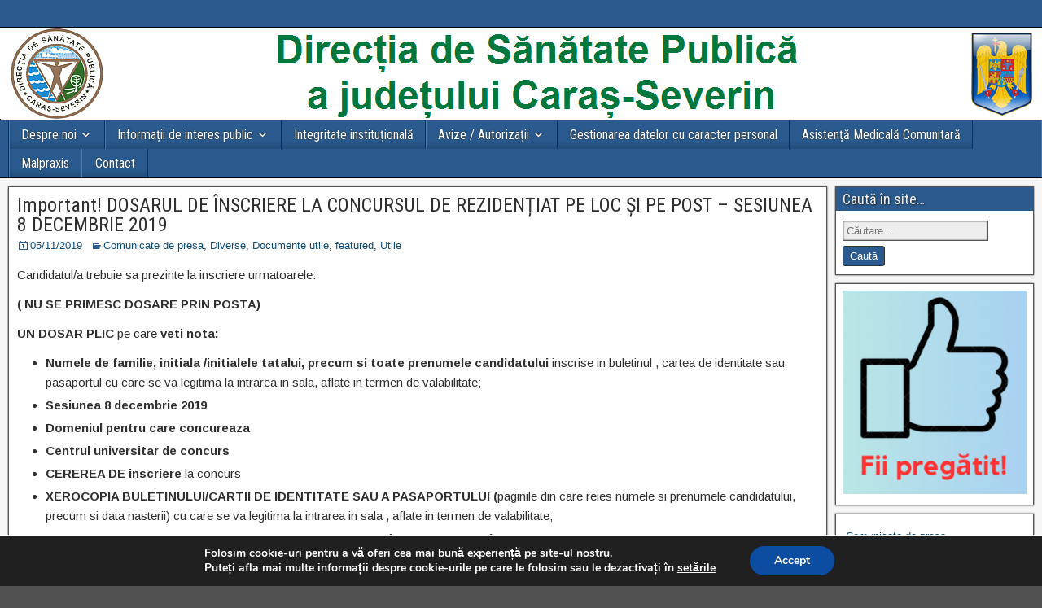

--- FILE ---
content_type: text/html; charset=UTF-8
request_url: https://asp-caras.ro/important-dosarul-de-inscriere-laconcursul-de-rezidentiat-pe-loc-si-pe-post-sesiunea-8-decembrie-2019/
body_size: 16561
content:
<!DOCTYPE html>
<html lang="ro-RO">
<head>
<meta charset="UTF-8" />
<meta name="viewport" content="initial-scale=1.0" />
<title>Important! DOSARUL DE ÎNSCRIERE LA CONCURSUL DE REZIDENȚIAT PE LOC ȘI PE POST &#8211;	                         SESIUNEA 8 DECEMBRIE 2019 &#8211; Direcția de Sănătate Publică a județului Caraș-Severin</title>
<meta name='robots' content='max-image-preview:large' />
	<style>img:is([sizes="auto" i], [sizes^="auto," i]) { contain-intrinsic-size: 3000px 1500px }</style>
	<link rel="profile" href="https://gmpg.org/xfn/11" />
<link rel="pingback" href="https://asp-caras.ro/xmlrpc.php" />
<link rel='dns-prefetch' href='//fonts.googleapis.com' />
<link rel="alternate" type="application/rss+xml" title="Direcția de Sănătate Publică a județului Caraș-Severin &raquo; Flux" href="https://asp-caras.ro/feed/" />
<script type="text/javascript">
/* <![CDATA[ */
window._wpemojiSettings = {"baseUrl":"https:\/\/s.w.org\/images\/core\/emoji\/16.0.1\/72x72\/","ext":".png","svgUrl":"https:\/\/s.w.org\/images\/core\/emoji\/16.0.1\/svg\/","svgExt":".svg","source":{"concatemoji":"https:\/\/asp-caras.ro\/wp-includes\/js\/wp-emoji-release.min.js?ver=d3b1468659a1f579809b662de95496b0"}};
/*! This file is auto-generated */
!function(s,n){var o,i,e;function c(e){try{var t={supportTests:e,timestamp:(new Date).valueOf()};sessionStorage.setItem(o,JSON.stringify(t))}catch(e){}}function p(e,t,n){e.clearRect(0,0,e.canvas.width,e.canvas.height),e.fillText(t,0,0);var t=new Uint32Array(e.getImageData(0,0,e.canvas.width,e.canvas.height).data),a=(e.clearRect(0,0,e.canvas.width,e.canvas.height),e.fillText(n,0,0),new Uint32Array(e.getImageData(0,0,e.canvas.width,e.canvas.height).data));return t.every(function(e,t){return e===a[t]})}function u(e,t){e.clearRect(0,0,e.canvas.width,e.canvas.height),e.fillText(t,0,0);for(var n=e.getImageData(16,16,1,1),a=0;a<n.data.length;a++)if(0!==n.data[a])return!1;return!0}function f(e,t,n,a){switch(t){case"flag":return n(e,"\ud83c\udff3\ufe0f\u200d\u26a7\ufe0f","\ud83c\udff3\ufe0f\u200b\u26a7\ufe0f")?!1:!n(e,"\ud83c\udde8\ud83c\uddf6","\ud83c\udde8\u200b\ud83c\uddf6")&&!n(e,"\ud83c\udff4\udb40\udc67\udb40\udc62\udb40\udc65\udb40\udc6e\udb40\udc67\udb40\udc7f","\ud83c\udff4\u200b\udb40\udc67\u200b\udb40\udc62\u200b\udb40\udc65\u200b\udb40\udc6e\u200b\udb40\udc67\u200b\udb40\udc7f");case"emoji":return!a(e,"\ud83e\udedf")}return!1}function g(e,t,n,a){var r="undefined"!=typeof WorkerGlobalScope&&self instanceof WorkerGlobalScope?new OffscreenCanvas(300,150):s.createElement("canvas"),o=r.getContext("2d",{willReadFrequently:!0}),i=(o.textBaseline="top",o.font="600 32px Arial",{});return e.forEach(function(e){i[e]=t(o,e,n,a)}),i}function t(e){var t=s.createElement("script");t.src=e,t.defer=!0,s.head.appendChild(t)}"undefined"!=typeof Promise&&(o="wpEmojiSettingsSupports",i=["flag","emoji"],n.supports={everything:!0,everythingExceptFlag:!0},e=new Promise(function(e){s.addEventListener("DOMContentLoaded",e,{once:!0})}),new Promise(function(t){var n=function(){try{var e=JSON.parse(sessionStorage.getItem(o));if("object"==typeof e&&"number"==typeof e.timestamp&&(new Date).valueOf()<e.timestamp+604800&&"object"==typeof e.supportTests)return e.supportTests}catch(e){}return null}();if(!n){if("undefined"!=typeof Worker&&"undefined"!=typeof OffscreenCanvas&&"undefined"!=typeof URL&&URL.createObjectURL&&"undefined"!=typeof Blob)try{var e="postMessage("+g.toString()+"("+[JSON.stringify(i),f.toString(),p.toString(),u.toString()].join(",")+"));",a=new Blob([e],{type:"text/javascript"}),r=new Worker(URL.createObjectURL(a),{name:"wpTestEmojiSupports"});return void(r.onmessage=function(e){c(n=e.data),r.terminate(),t(n)})}catch(e){}c(n=g(i,f,p,u))}t(n)}).then(function(e){for(var t in e)n.supports[t]=e[t],n.supports.everything=n.supports.everything&&n.supports[t],"flag"!==t&&(n.supports.everythingExceptFlag=n.supports.everythingExceptFlag&&n.supports[t]);n.supports.everythingExceptFlag=n.supports.everythingExceptFlag&&!n.supports.flag,n.DOMReady=!1,n.readyCallback=function(){n.DOMReady=!0}}).then(function(){return e}).then(function(){var e;n.supports.everything||(n.readyCallback(),(e=n.source||{}).concatemoji?t(e.concatemoji):e.wpemoji&&e.twemoji&&(t(e.twemoji),t(e.wpemoji)))}))}((window,document),window._wpemojiSettings);
/* ]]> */
</script>
<link rel='stylesheet' id='embed-pdf-viewer-css' href='https://asp-caras.ro/wp-content/plugins/embed-pdf-viewer/css/embed-pdf-viewer.css?ver=2.4.6' type='text/css' media='screen' />
<style id='wp-emoji-styles-inline-css' type='text/css'>

	img.wp-smiley, img.emoji {
		display: inline !important;
		border: none !important;
		box-shadow: none !important;
		height: 1em !important;
		width: 1em !important;
		margin: 0 0.07em !important;
		vertical-align: -0.1em !important;
		background: none !important;
		padding: 0 !important;
	}
</style>
<link rel='stylesheet' id='wp-block-library-css' href='https://asp-caras.ro/wp-includes/css/dist/block-library/style.min.css?ver=d3b1468659a1f579809b662de95496b0' type='text/css' media='all' />
<style id='classic-theme-styles-inline-css' type='text/css'>
/*! This file is auto-generated */
.wp-block-button__link{color:#fff;background-color:#32373c;border-radius:9999px;box-shadow:none;text-decoration:none;padding:calc(.667em + 2px) calc(1.333em + 2px);font-size:1.125em}.wp-block-file__button{background:#32373c;color:#fff;text-decoration:none}
</style>
<style id='pdfemb-pdf-embedder-viewer-style-inline-css' type='text/css'>
.wp-block-pdfemb-pdf-embedder-viewer{max-width:none}

</style>
<link rel='stylesheet' id='awsm-ead-public-css' href='https://asp-caras.ro/wp-content/plugins/embed-any-document/css/embed-public.min.css?ver=2.7.7' type='text/css' media='all' />
<style id='global-styles-inline-css' type='text/css'>
:root{--wp--preset--aspect-ratio--square: 1;--wp--preset--aspect-ratio--4-3: 4/3;--wp--preset--aspect-ratio--3-4: 3/4;--wp--preset--aspect-ratio--3-2: 3/2;--wp--preset--aspect-ratio--2-3: 2/3;--wp--preset--aspect-ratio--16-9: 16/9;--wp--preset--aspect-ratio--9-16: 9/16;--wp--preset--color--black: #000000;--wp--preset--color--cyan-bluish-gray: #abb8c3;--wp--preset--color--white: #ffffff;--wp--preset--color--pale-pink: #f78da7;--wp--preset--color--vivid-red: #cf2e2e;--wp--preset--color--luminous-vivid-orange: #ff6900;--wp--preset--color--luminous-vivid-amber: #fcb900;--wp--preset--color--light-green-cyan: #7bdcb5;--wp--preset--color--vivid-green-cyan: #00d084;--wp--preset--color--pale-cyan-blue: #8ed1fc;--wp--preset--color--vivid-cyan-blue: #0693e3;--wp--preset--color--vivid-purple: #9b51e0;--wp--preset--gradient--vivid-cyan-blue-to-vivid-purple: linear-gradient(135deg,rgba(6,147,227,1) 0%,rgb(155,81,224) 100%);--wp--preset--gradient--light-green-cyan-to-vivid-green-cyan: linear-gradient(135deg,rgb(122,220,180) 0%,rgb(0,208,130) 100%);--wp--preset--gradient--luminous-vivid-amber-to-luminous-vivid-orange: linear-gradient(135deg,rgba(252,185,0,1) 0%,rgba(255,105,0,1) 100%);--wp--preset--gradient--luminous-vivid-orange-to-vivid-red: linear-gradient(135deg,rgba(255,105,0,1) 0%,rgb(207,46,46) 100%);--wp--preset--gradient--very-light-gray-to-cyan-bluish-gray: linear-gradient(135deg,rgb(238,238,238) 0%,rgb(169,184,195) 100%);--wp--preset--gradient--cool-to-warm-spectrum: linear-gradient(135deg,rgb(74,234,220) 0%,rgb(151,120,209) 20%,rgb(207,42,186) 40%,rgb(238,44,130) 60%,rgb(251,105,98) 80%,rgb(254,248,76) 100%);--wp--preset--gradient--blush-light-purple: linear-gradient(135deg,rgb(255,206,236) 0%,rgb(152,150,240) 100%);--wp--preset--gradient--blush-bordeaux: linear-gradient(135deg,rgb(254,205,165) 0%,rgb(254,45,45) 50%,rgb(107,0,62) 100%);--wp--preset--gradient--luminous-dusk: linear-gradient(135deg,rgb(255,203,112) 0%,rgb(199,81,192) 50%,rgb(65,88,208) 100%);--wp--preset--gradient--pale-ocean: linear-gradient(135deg,rgb(255,245,203) 0%,rgb(182,227,212) 50%,rgb(51,167,181) 100%);--wp--preset--gradient--electric-grass: linear-gradient(135deg,rgb(202,248,128) 0%,rgb(113,206,126) 100%);--wp--preset--gradient--midnight: linear-gradient(135deg,rgb(2,3,129) 0%,rgb(40,116,252) 100%);--wp--preset--font-size--small: 13px;--wp--preset--font-size--medium: 20px;--wp--preset--font-size--large: 36px;--wp--preset--font-size--x-large: 42px;--wp--preset--spacing--20: 0.44rem;--wp--preset--spacing--30: 0.67rem;--wp--preset--spacing--40: 1rem;--wp--preset--spacing--50: 1.5rem;--wp--preset--spacing--60: 2.25rem;--wp--preset--spacing--70: 3.38rem;--wp--preset--spacing--80: 5.06rem;--wp--preset--shadow--natural: 6px 6px 9px rgba(0, 0, 0, 0.2);--wp--preset--shadow--deep: 12px 12px 50px rgba(0, 0, 0, 0.4);--wp--preset--shadow--sharp: 6px 6px 0px rgba(0, 0, 0, 0.2);--wp--preset--shadow--outlined: 6px 6px 0px -3px rgba(255, 255, 255, 1), 6px 6px rgba(0, 0, 0, 1);--wp--preset--shadow--crisp: 6px 6px 0px rgba(0, 0, 0, 1);}:where(.is-layout-flex){gap: 0.5em;}:where(.is-layout-grid){gap: 0.5em;}body .is-layout-flex{display: flex;}.is-layout-flex{flex-wrap: wrap;align-items: center;}.is-layout-flex > :is(*, div){margin: 0;}body .is-layout-grid{display: grid;}.is-layout-grid > :is(*, div){margin: 0;}:where(.wp-block-columns.is-layout-flex){gap: 2em;}:where(.wp-block-columns.is-layout-grid){gap: 2em;}:where(.wp-block-post-template.is-layout-flex){gap: 1.25em;}:where(.wp-block-post-template.is-layout-grid){gap: 1.25em;}.has-black-color{color: var(--wp--preset--color--black) !important;}.has-cyan-bluish-gray-color{color: var(--wp--preset--color--cyan-bluish-gray) !important;}.has-white-color{color: var(--wp--preset--color--white) !important;}.has-pale-pink-color{color: var(--wp--preset--color--pale-pink) !important;}.has-vivid-red-color{color: var(--wp--preset--color--vivid-red) !important;}.has-luminous-vivid-orange-color{color: var(--wp--preset--color--luminous-vivid-orange) !important;}.has-luminous-vivid-amber-color{color: var(--wp--preset--color--luminous-vivid-amber) !important;}.has-light-green-cyan-color{color: var(--wp--preset--color--light-green-cyan) !important;}.has-vivid-green-cyan-color{color: var(--wp--preset--color--vivid-green-cyan) !important;}.has-pale-cyan-blue-color{color: var(--wp--preset--color--pale-cyan-blue) !important;}.has-vivid-cyan-blue-color{color: var(--wp--preset--color--vivid-cyan-blue) !important;}.has-vivid-purple-color{color: var(--wp--preset--color--vivid-purple) !important;}.has-black-background-color{background-color: var(--wp--preset--color--black) !important;}.has-cyan-bluish-gray-background-color{background-color: var(--wp--preset--color--cyan-bluish-gray) !important;}.has-white-background-color{background-color: var(--wp--preset--color--white) !important;}.has-pale-pink-background-color{background-color: var(--wp--preset--color--pale-pink) !important;}.has-vivid-red-background-color{background-color: var(--wp--preset--color--vivid-red) !important;}.has-luminous-vivid-orange-background-color{background-color: var(--wp--preset--color--luminous-vivid-orange) !important;}.has-luminous-vivid-amber-background-color{background-color: var(--wp--preset--color--luminous-vivid-amber) !important;}.has-light-green-cyan-background-color{background-color: var(--wp--preset--color--light-green-cyan) !important;}.has-vivid-green-cyan-background-color{background-color: var(--wp--preset--color--vivid-green-cyan) !important;}.has-pale-cyan-blue-background-color{background-color: var(--wp--preset--color--pale-cyan-blue) !important;}.has-vivid-cyan-blue-background-color{background-color: var(--wp--preset--color--vivid-cyan-blue) !important;}.has-vivid-purple-background-color{background-color: var(--wp--preset--color--vivid-purple) !important;}.has-black-border-color{border-color: var(--wp--preset--color--black) !important;}.has-cyan-bluish-gray-border-color{border-color: var(--wp--preset--color--cyan-bluish-gray) !important;}.has-white-border-color{border-color: var(--wp--preset--color--white) !important;}.has-pale-pink-border-color{border-color: var(--wp--preset--color--pale-pink) !important;}.has-vivid-red-border-color{border-color: var(--wp--preset--color--vivid-red) !important;}.has-luminous-vivid-orange-border-color{border-color: var(--wp--preset--color--luminous-vivid-orange) !important;}.has-luminous-vivid-amber-border-color{border-color: var(--wp--preset--color--luminous-vivid-amber) !important;}.has-light-green-cyan-border-color{border-color: var(--wp--preset--color--light-green-cyan) !important;}.has-vivid-green-cyan-border-color{border-color: var(--wp--preset--color--vivid-green-cyan) !important;}.has-pale-cyan-blue-border-color{border-color: var(--wp--preset--color--pale-cyan-blue) !important;}.has-vivid-cyan-blue-border-color{border-color: var(--wp--preset--color--vivid-cyan-blue) !important;}.has-vivid-purple-border-color{border-color: var(--wp--preset--color--vivid-purple) !important;}.has-vivid-cyan-blue-to-vivid-purple-gradient-background{background: var(--wp--preset--gradient--vivid-cyan-blue-to-vivid-purple) !important;}.has-light-green-cyan-to-vivid-green-cyan-gradient-background{background: var(--wp--preset--gradient--light-green-cyan-to-vivid-green-cyan) !important;}.has-luminous-vivid-amber-to-luminous-vivid-orange-gradient-background{background: var(--wp--preset--gradient--luminous-vivid-amber-to-luminous-vivid-orange) !important;}.has-luminous-vivid-orange-to-vivid-red-gradient-background{background: var(--wp--preset--gradient--luminous-vivid-orange-to-vivid-red) !important;}.has-very-light-gray-to-cyan-bluish-gray-gradient-background{background: var(--wp--preset--gradient--very-light-gray-to-cyan-bluish-gray) !important;}.has-cool-to-warm-spectrum-gradient-background{background: var(--wp--preset--gradient--cool-to-warm-spectrum) !important;}.has-blush-light-purple-gradient-background{background: var(--wp--preset--gradient--blush-light-purple) !important;}.has-blush-bordeaux-gradient-background{background: var(--wp--preset--gradient--blush-bordeaux) !important;}.has-luminous-dusk-gradient-background{background: var(--wp--preset--gradient--luminous-dusk) !important;}.has-pale-ocean-gradient-background{background: var(--wp--preset--gradient--pale-ocean) !important;}.has-electric-grass-gradient-background{background: var(--wp--preset--gradient--electric-grass) !important;}.has-midnight-gradient-background{background: var(--wp--preset--gradient--midnight) !important;}.has-small-font-size{font-size: var(--wp--preset--font-size--small) !important;}.has-medium-font-size{font-size: var(--wp--preset--font-size--medium) !important;}.has-large-font-size{font-size: var(--wp--preset--font-size--large) !important;}.has-x-large-font-size{font-size: var(--wp--preset--font-size--x-large) !important;}
:where(.wp-block-post-template.is-layout-flex){gap: 1.25em;}:where(.wp-block-post-template.is-layout-grid){gap: 1.25em;}
:where(.wp-block-columns.is-layout-flex){gap: 2em;}:where(.wp-block-columns.is-layout-grid){gap: 2em;}
:root :where(.wp-block-pullquote){font-size: 1.5em;line-height: 1.6;}
</style>
<link rel='stylesheet' id='frontier-font-css' href='//fonts.googleapis.com/css?family=Roboto+Condensed%3A400%2C700%7CArimo%3A400%2C700&#038;ver=6.8.3' type='text/css' media='all' />
<link rel='stylesheet' id='genericons-css' href='https://asp-caras.ro/wp-content/themes/frontier/includes/genericons/genericons.css?ver=1.3.3' type='text/css' media='all' />
<link rel='stylesheet' id='frontier-main-css' href='https://asp-caras.ro/wp-content/themes/frontier/style.css?ver=1.3.3' type='text/css' media='all' />
<link rel='stylesheet' id='frontier-responsive-css' href='https://asp-caras.ro/wp-content/themes/frontier/responsive.css?ver=1.3.3' type='text/css' media='all' />
<link rel='stylesheet' id='fancybox-css' href='https://asp-caras.ro/wp-content/plugins/easy-fancybox/fancybox/1.5.4/jquery.fancybox.min.css?ver=d3b1468659a1f579809b662de95496b0' type='text/css' media='screen' />
<link rel='stylesheet' id='tablepress-default-css' href='https://asp-caras.ro/wp-content/plugins/tablepress/css/build/default.css?ver=3.2.3' type='text/css' media='all' />
<link rel='stylesheet' id='moove_gdpr_frontend-css' href='https://asp-caras.ro/wp-content/plugins/gdpr-cookie-compliance/dist/styles/gdpr-main.css?ver=5.0.8' type='text/css' media='all' />
<style id='moove_gdpr_frontend-inline-css' type='text/css'>
#moove_gdpr_cookie_modal,#moove_gdpr_cookie_info_bar,.gdpr_cookie_settings_shortcode_content{font-family:&#039;Nunito&#039;,sans-serif}#moove_gdpr_save_popup_settings_button{background-color:#373737;color:#fff}#moove_gdpr_save_popup_settings_button:hover{background-color:#000}#moove_gdpr_cookie_info_bar .moove-gdpr-info-bar-container .moove-gdpr-info-bar-content a.mgbutton,#moove_gdpr_cookie_info_bar .moove-gdpr-info-bar-container .moove-gdpr-info-bar-content button.mgbutton{background-color:#0C4DA2}#moove_gdpr_cookie_modal .moove-gdpr-modal-content .moove-gdpr-modal-footer-content .moove-gdpr-button-holder a.mgbutton,#moove_gdpr_cookie_modal .moove-gdpr-modal-content .moove-gdpr-modal-footer-content .moove-gdpr-button-holder button.mgbutton,.gdpr_cookie_settings_shortcode_content .gdpr-shr-button.button-green{background-color:#0C4DA2;border-color:#0C4DA2}#moove_gdpr_cookie_modal .moove-gdpr-modal-content .moove-gdpr-modal-footer-content .moove-gdpr-button-holder a.mgbutton:hover,#moove_gdpr_cookie_modal .moove-gdpr-modal-content .moove-gdpr-modal-footer-content .moove-gdpr-button-holder button.mgbutton:hover,.gdpr_cookie_settings_shortcode_content .gdpr-shr-button.button-green:hover{background-color:#fff;color:#0C4DA2}#moove_gdpr_cookie_modal .moove-gdpr-modal-content .moove-gdpr-modal-close i,#moove_gdpr_cookie_modal .moove-gdpr-modal-content .moove-gdpr-modal-close span.gdpr-icon{background-color:#0C4DA2;border:1px solid #0C4DA2}#moove_gdpr_cookie_info_bar span.change-settings-button.focus-g,#moove_gdpr_cookie_info_bar span.change-settings-button:focus,#moove_gdpr_cookie_info_bar button.change-settings-button.focus-g,#moove_gdpr_cookie_info_bar button.change-settings-button:focus{-webkit-box-shadow:0 0 1px 3px #0C4DA2;-moz-box-shadow:0 0 1px 3px #0C4DA2;box-shadow:0 0 1px 3px #0C4DA2}#moove_gdpr_cookie_modal .moove-gdpr-modal-content .moove-gdpr-modal-close i:hover,#moove_gdpr_cookie_modal .moove-gdpr-modal-content .moove-gdpr-modal-close span.gdpr-icon:hover,#moove_gdpr_cookie_info_bar span[data-href]>u.change-settings-button{color:#0C4DA2}#moove_gdpr_cookie_modal .moove-gdpr-modal-content .moove-gdpr-modal-left-content #moove-gdpr-menu li.menu-item-selected a span.gdpr-icon,#moove_gdpr_cookie_modal .moove-gdpr-modal-content .moove-gdpr-modal-left-content #moove-gdpr-menu li.menu-item-selected button span.gdpr-icon{color:inherit}#moove_gdpr_cookie_modal .moove-gdpr-modal-content .moove-gdpr-modal-left-content #moove-gdpr-menu li a span.gdpr-icon,#moove_gdpr_cookie_modal .moove-gdpr-modal-content .moove-gdpr-modal-left-content #moove-gdpr-menu li button span.gdpr-icon{color:inherit}#moove_gdpr_cookie_modal .gdpr-acc-link{line-height:0;font-size:0;color:transparent;position:absolute}#moove_gdpr_cookie_modal .moove-gdpr-modal-content .moove-gdpr-modal-close:hover i,#moove_gdpr_cookie_modal .moove-gdpr-modal-content .moove-gdpr-modal-left-content #moove-gdpr-menu li a,#moove_gdpr_cookie_modal .moove-gdpr-modal-content .moove-gdpr-modal-left-content #moove-gdpr-menu li button,#moove_gdpr_cookie_modal .moove-gdpr-modal-content .moove-gdpr-modal-left-content #moove-gdpr-menu li button i,#moove_gdpr_cookie_modal .moove-gdpr-modal-content .moove-gdpr-modal-left-content #moove-gdpr-menu li a i,#moove_gdpr_cookie_modal .moove-gdpr-modal-content .moove-gdpr-tab-main .moove-gdpr-tab-main-content a:hover,#moove_gdpr_cookie_info_bar.moove-gdpr-dark-scheme .moove-gdpr-info-bar-container .moove-gdpr-info-bar-content a.mgbutton:hover,#moove_gdpr_cookie_info_bar.moove-gdpr-dark-scheme .moove-gdpr-info-bar-container .moove-gdpr-info-bar-content button.mgbutton:hover,#moove_gdpr_cookie_info_bar.moove-gdpr-dark-scheme .moove-gdpr-info-bar-container .moove-gdpr-info-bar-content a:hover,#moove_gdpr_cookie_info_bar.moove-gdpr-dark-scheme .moove-gdpr-info-bar-container .moove-gdpr-info-bar-content button:hover,#moove_gdpr_cookie_info_bar.moove-gdpr-dark-scheme .moove-gdpr-info-bar-container .moove-gdpr-info-bar-content span.change-settings-button:hover,#moove_gdpr_cookie_info_bar.moove-gdpr-dark-scheme .moove-gdpr-info-bar-container .moove-gdpr-info-bar-content button.change-settings-button:hover,#moove_gdpr_cookie_info_bar.moove-gdpr-dark-scheme .moove-gdpr-info-bar-container .moove-gdpr-info-bar-content u.change-settings-button:hover,#moove_gdpr_cookie_info_bar span[data-href]>u.change-settings-button,#moove_gdpr_cookie_info_bar.moove-gdpr-dark-scheme .moove-gdpr-info-bar-container .moove-gdpr-info-bar-content a.mgbutton.focus-g,#moove_gdpr_cookie_info_bar.moove-gdpr-dark-scheme .moove-gdpr-info-bar-container .moove-gdpr-info-bar-content button.mgbutton.focus-g,#moove_gdpr_cookie_info_bar.moove-gdpr-dark-scheme .moove-gdpr-info-bar-container .moove-gdpr-info-bar-content a.focus-g,#moove_gdpr_cookie_info_bar.moove-gdpr-dark-scheme .moove-gdpr-info-bar-container .moove-gdpr-info-bar-content button.focus-g,#moove_gdpr_cookie_info_bar.moove-gdpr-dark-scheme .moove-gdpr-info-bar-container .moove-gdpr-info-bar-content a.mgbutton:focus,#moove_gdpr_cookie_info_bar.moove-gdpr-dark-scheme .moove-gdpr-info-bar-container .moove-gdpr-info-bar-content button.mgbutton:focus,#moove_gdpr_cookie_info_bar.moove-gdpr-dark-scheme .moove-gdpr-info-bar-container .moove-gdpr-info-bar-content a:focus,#moove_gdpr_cookie_info_bar.moove-gdpr-dark-scheme .moove-gdpr-info-bar-container .moove-gdpr-info-bar-content button:focus,#moove_gdpr_cookie_info_bar.moove-gdpr-dark-scheme .moove-gdpr-info-bar-container .moove-gdpr-info-bar-content span.change-settings-button.focus-g,span.change-settings-button:focus,button.change-settings-button.focus-g,button.change-settings-button:focus,#moove_gdpr_cookie_info_bar.moove-gdpr-dark-scheme .moove-gdpr-info-bar-container .moove-gdpr-info-bar-content u.change-settings-button.focus-g,#moove_gdpr_cookie_info_bar.moove-gdpr-dark-scheme .moove-gdpr-info-bar-container .moove-gdpr-info-bar-content u.change-settings-button:focus{color:#0C4DA2}#moove_gdpr_cookie_modal .moove-gdpr-branding.focus-g span,#moove_gdpr_cookie_modal .moove-gdpr-modal-content .moove-gdpr-tab-main a.focus-g,#moove_gdpr_cookie_modal .moove-gdpr-modal-content .moove-gdpr-tab-main .gdpr-cd-details-toggle.focus-g{color:#0C4DA2}#moove_gdpr_cookie_modal.gdpr_lightbox-hide{display:none}
</style>
<script type="text/javascript" src="https://asp-caras.ro/wp-includes/js/jquery/jquery.min.js?ver=3.7.1" id="jquery-core-js"></script>
<script type="text/javascript" src="https://asp-caras.ro/wp-includes/js/jquery/jquery-migrate.min.js?ver=3.4.1" id="jquery-migrate-js"></script>
<link rel="https://api.w.org/" href="https://asp-caras.ro/wp-json/" /><link rel="alternate" title="JSON" type="application/json" href="https://asp-caras.ro/wp-json/wp/v2/posts/3300" /><link rel="canonical" href="https://asp-caras.ro/important-dosarul-de-inscriere-laconcursul-de-rezidentiat-pe-loc-si-pe-post-sesiunea-8-decembrie-2019/" />
<link rel="alternate" title="oEmbed (JSON)" type="application/json+oembed" href="https://asp-caras.ro/wp-json/oembed/1.0/embed?url=https%3A%2F%2Fasp-caras.ro%2Fimportant-dosarul-de-inscriere-laconcursul-de-rezidentiat-pe-loc-si-pe-post-sesiunea-8-decembrie-2019%2F" />
<link rel="alternate" title="oEmbed (XML)" type="text/xml+oembed" href="https://asp-caras.ro/wp-json/oembed/1.0/embed?url=https%3A%2F%2Fasp-caras.ro%2Fimportant-dosarul-de-inscriere-laconcursul-de-rezidentiat-pe-loc-si-pe-post-sesiunea-8-decembrie-2019%2F&#038;format=xml" />
        <script>
            var errorQueue = [];
            let timeout;

            var errorMessage = '';


            function isBot() {
                const bots = ['crawler', 'spider', 'baidu', 'duckduckgo', 'bot', 'googlebot', 'bingbot', 'facebook', 'slurp', 'twitter', 'yahoo'];
                const userAgent = navigator.userAgent.toLowerCase();
                return bots.some(bot => userAgent.includes(bot));
            }

            /*
            window.onerror = function(msg, url, line) {
            // window.addEventListener('error', function(event) {
                console.error("Linha 600");

                var errorMessage = [
                    'Message: ' + msg,
                    'URL: ' + url,
                    'Line: ' + line
                ].join(' - ');
                */


            // Captura erros síncronos e alguns assíncronos
            window.addEventListener('error', function(event) {
                var msg = event.message;
                if (msg === "Script error.") {
                    console.error("Script error detected - maybe problem cross-origin");
                    return;
                }
                errorMessage = [
                    'Message: ' + msg,
                    'URL: ' + event.filename,
                    'Line: ' + event.lineno
                ].join(' - ');
                if (isBot()) {
                    return;
                }
                errorQueue.push(errorMessage);
                handleErrorQueue();
            });

            // Captura rejeições de promessas
            window.addEventListener('unhandledrejection', function(event) {
                errorMessage = 'Promise Rejection: ' + (event.reason || 'Unknown reason');
                if (isBot()) {
                    return;
                }
                errorQueue.push(errorMessage);
                handleErrorQueue();
            });

            // Função auxiliar para gerenciar a fila de erros
            function handleErrorQueue() {
                if (errorQueue.length >= 5) {
                    sendErrorsToServer();
                } else {
                    clearTimeout(timeout);
                    timeout = setTimeout(sendErrorsToServer, 5000);
                }
            }





            function sendErrorsToServer() {
                if (errorQueue.length > 0) {
                    var message;
                    if (errorQueue.length === 1) {
                        // Se houver apenas um erro, mantenha o formato atual
                        message = errorQueue[0];
                    } else {
                        // Se houver múltiplos erros, use quebras de linha para separá-los
                        message = errorQueue.join('\n\n');
                    }
                    var xhr = new XMLHttpRequest();
                    var nonce = 'b6ab03e917';
                    var ajaxurl = 'https://asp-caras.ro/wp-admin/admin-ajax.php?action=bill_minozzi_js_error_catched&_wpnonce=b6ab03e917';
                    xhr.open('POST', encodeURI(ajaxurl));
                    xhr.setRequestHeader('Content-Type', 'application/x-www-form-urlencoded');
                    xhr.onload = function() {
                        if (xhr.status === 200) {
                            // console.log('Success:', xhr.responseText);
                        } else {
                            console.log('Error:', xhr.status);
                        }
                    };
                    xhr.onerror = function() {
                        console.error('Request failed');
                    };
                    xhr.send('action=bill_minozzi_js_error_catched&_wpnonce=' + nonce + '&bill_js_error_catched=' + encodeURIComponent(message));
                    errorQueue = []; // Limpa a fila de erros após o envio
                }
            }

            function sendErrorsToServer() {
                if (errorQueue.length > 0) {
                    var message = errorQueue.join(' | ');
                    //console.error(message);
                    var xhr = new XMLHttpRequest();
                    var nonce = 'b6ab03e917';
                    var ajaxurl = 'https://asp-caras.ro/wp-admin/admin-ajax.php?action=bill_minozzi_js_error_catched&_wpnonce=b6ab03e917'; // No need to esc_js here
                    xhr.open('POST', encodeURI(ajaxurl));
                    xhr.setRequestHeader('Content-Type', 'application/x-www-form-urlencoded');
                    xhr.onload = function() {
                        if (xhr.status === 200) {
                            //console.log('Success:::', xhr.responseText);
                        } else {
                            console.log('Error:', xhr.status);
                        }
                    };
                    xhr.onerror = function() {
                        console.error('Request failed');
                    };
                    xhr.send('action=bill_minozzi_js_error_catched&_wpnonce=' + nonce + '&bill_js_error_catched=' + encodeURIComponent(message));
                    errorQueue = []; // Clear the error queue after sending
                }
            }

            function sendErrorsToServer() {
                if (errorQueue.length > 0) {
                    var message = errorQueue.join('\n\n'); // Usa duas quebras de linha como separador
                    var xhr = new XMLHttpRequest();
                    var nonce = 'b6ab03e917';
                    var ajaxurl = 'https://asp-caras.ro/wp-admin/admin-ajax.php?action=bill_minozzi_js_error_catched&_wpnonce=b6ab03e917';
                    xhr.open('POST', encodeURI(ajaxurl));
                    xhr.setRequestHeader('Content-Type', 'application/x-www-form-urlencoded');
                    xhr.onload = function() {
                        if (xhr.status === 200) {
                            // console.log('Success:', xhr.responseText);
                        } else {
                            console.log('Error:', xhr.status);
                        }
                    };
                    xhr.onerror = function() {
                        console.error('Request failed');
                    };
                    xhr.send('action=bill_minozzi_js_error_catched&_wpnonce=' + nonce + '&bill_js_error_catched=' + encodeURIComponent(message));
                    errorQueue = []; // Limpa a fila de erros após o envio
                }
            }
            window.addEventListener('beforeunload', sendErrorsToServer);
        </script>

<meta property="Frontier Theme" content="1.3.3" />
<style type="text/css" media="screen">
	#container 	{width: 1280px;}
	#header 	{min-height: 0px;}
	#content 	{width: 80%;}
	#sidebar-left 	{width: 20%;}
	#sidebar-right 	{width: 20%;}
</style>

<style type="text/css" media="screen">
	.page-template-page-cs-php #content, .page-template-page-sc-php #content {width: 80%;}
	.page-template-page-cs-php #sidebar-left, .page-template-page-sc-php #sidebar-left,
	.page-template-page-cs-php #sidebar-right, .page-template-page-sc-php #sidebar-right {width: 20%;}
	.page-template-page-scs-php #content {width: 50%;}
	.page-template-page-scs-php #sidebar-left {width: 25%;}
	.page-template-page-scs-php #sidebar-right {width: 25%;}
</style>

<style type="text/css" media="screen">
	#header {background-color:#FFFFFF;}
	#nav-main {background-color:#2A5A8E;}
	#nav-main .nav-main {border-left: 1px solid #023266; border-right: 1px solid #4878ac;}
	#nav-main .nav-main > li, #nav-main .nav-main > ul > .page_item {border-left: 1px solid #4878ac; border-right: 1px solid #023266;}
	#top-bar {background-color:#2a5a8e;}
	#bottom-bar {background-color:#222222;}
	#main {background-color:#F5F5F5;}
	.blog-view, .single-view, .author-info, .archive-info, .form-404 {background-color:#FFFFFF;}
	.blog-view.sticky {background-color:#FFDC8A;}
	.frontier-widget {background-color:#FFFFFF;}
	.blog-view, .comment-author-admin > .comment-body, .bypostauthor > .comment-body {border-top: 6px solid #2A5A8E;}
	.page-nav > *, .comment-nav > *, .author-info .title, .comment-reply-link, .widget-title,
	.widget_search .search-submit, .widget_calendar caption {background-color:#2A5A8E;}
	.genericon {color:#2A5A8E;}
	a {color:#0E4D7A;}
	a:hover {color:#0000EE;}
</style>

<link rel="icon" href="https://asp-caras.ro/wp-content/uploads/2024/02/cropped-ico1-32x32.jpg" sizes="32x32" />
<link rel="icon" href="https://asp-caras.ro/wp-content/uploads/2024/02/cropped-ico1-192x192.jpg" sizes="192x192" />
<link rel="apple-touch-icon" href="https://asp-caras.ro/wp-content/uploads/2024/02/cropped-ico1-180x180.jpg" />
<meta name="msapplication-TileImage" content="https://asp-caras.ro/wp-content/uploads/2024/02/cropped-ico1-270x270.jpg" />
</head>

<body data-rsssl=1 class="wp-singular post-template-default single single-post postid-3300 single-format-standard wp-theme-frontier">
	
	
<div id="container" class="cf" itemscope itemtype="http://schema.org/WebPage">
	
			
		<div id="top-bar" class="cf">
			
			<div id="top-bar-info">
				
							</div>

			
					</div>
	
			<div id="header" class="cf" itemscope itemtype="http://schema.org/WPHeader" role="banner">
			
							<div id="header-logo">
					<a href="https://asp-caras.ro/"><img src="https://asp-caras.ro/wp-content/uploads/2022/05/hd12_1280.png" alt="Direcția de Sănătate Publică a județului Caraș-Severin" /></a>
				</div>
			
			
					</div>
	
			
		<nav id="nav-main" class="cf drop" itemscope itemtype="http://schema.org/SiteNavigationElement" role="navigation" aria-label="Main Menu">
			
							<button class="drop-toggle"><span class="genericon genericon-menu"></span></button>
			
			<ul id="menu-principal" class="nav-main"><li id="menu-item-910" class="menu-item menu-item-type-post_type menu-item-object-page menu-item-has-children menu-item-910"><a href="https://asp-caras.ro/sample-page/">Despre noi</a>
<ul class="sub-menu">
	<li id="menu-item-921" class="menu-item menu-item-type-post_type menu-item-object-page menu-item-has-children menu-item-921"><a href="https://asp-caras.ro/legislatie/">Legislație</a>
	<ul class="sub-menu">
		<li id="menu-item-1721" class="menu-item menu-item-type-post_type menu-item-object-page menu-item-1721"><a href="https://asp-caras.ro/legislatie/legea-nr-544/">Legea Nr. 544</a></li>
		<li id="menu-item-1724" class="menu-item menu-item-type-post_type menu-item-object-page menu-item-1724"><a href="https://asp-caras.ro/legislatie/ordin-nr-1-467-din-16-decembrie-2016/">ORDIN nr. 1.467 din 16 decembrie 2016</a></li>
		<li id="menu-item-1730" class="menu-item menu-item-type-post_type menu-item-object-page menu-item-1730"><a href="https://asp-caras.ro/legislatie/ordin-nr-386-din-31-martie-2015-actualizat/">ORDIN nr. 386 din 31 martie 2015</a></li>
		<li id="menu-item-1735" class="menu-item menu-item-type-post_type menu-item-object-page menu-item-1735"><a href="https://asp-caras.ro/legislatie/ordin-nr-931-din-5-august-2016/">ORDIN nr. 931 din 5 august 2016</a></li>
	</ul>
</li>
	<li id="menu-item-920" class="menu-item menu-item-type-post_type menu-item-object-page menu-item-920"><a href="https://asp-caras.ro/organizare/">Conducerea</a></li>
	<li id="menu-item-7392" class="menu-item menu-item-type-post_type menu-item-object-page menu-item-7392"><a href="https://asp-caras.ro/agenda-conducerii/">Agenda conducerii</a></li>
	<li id="menu-item-7397" class="menu-item menu-item-type-post_type menu-item-object-page menu-item-7397"><a href="https://asp-caras.ro/organigrama/">Organigrama</a></li>
	<li id="menu-item-7400" class="menu-item menu-item-type-post_type menu-item-object-page menu-item-7400"><a href="https://asp-caras.ro/contacte-ale-institutiilor-partenere/">Contacte ale instituțiilor partenere</a></li>
	<li id="menu-item-7403" class="menu-item menu-item-type-post_type menu-item-object-page menu-item-7403"><a href="https://asp-caras.ro/cariera/">Carieră</a></li>
	<li id="menu-item-7406" class="menu-item menu-item-type-post_type menu-item-object-page menu-item-7406"><a href="https://asp-caras.ro/raport-anual-de-activitate-al-institutiei/">Raport anual de activitate al instituției</a></li>
</ul>
</li>
<li id="menu-item-7414" class="menu-item menu-item-type-custom menu-item-object-custom menu-item-has-children menu-item-7414"><a href="#">Informații de interes public</a>
<ul class="sub-menu">
	<li id="menu-item-9584" class="menu-item menu-item-type-taxonomy menu-item-object-category current-post-ancestor current-menu-parent current-post-parent menu-item-9584"><a href="https://asp-caras.ro/category/diverse/">Diverse</a></li>
	<li id="menu-item-9286" class="menu-item menu-item-type-taxonomy menu-item-object-category menu-item-9286"><a href="https://asp-caras.ro/category/examene-concursur-promovari/">Examene, concursuri, promovari</a></li>
	<li id="menu-item-7415" class="menu-item menu-item-type-post_type menu-item-object-page menu-item-7415"><a href="https://asp-caras.ro/persoana-responsabila-de-solicitarile-la-legea-544-2001/">Persoana responsabilă de solicitările la Legea 544/2001</a></li>
	<li id="menu-item-7417" class="menu-item menu-item-type-post_type menu-item-object-page menu-item-7417"><a href="https://asp-caras.ro/raportul-anual-de-aplicare-a-legii-544-2001/">Raportul anual de aplicare a Legii 544/2021</a></li>
	<li id="menu-item-7420" class="menu-item menu-item-type-post_type menu-item-object-page menu-item-7420"><a href="https://asp-caras.ro/bugetul-surselor-de-finantare/">Bugetul surselor de finanțare</a></li>
	<li id="menu-item-7423" class="menu-item menu-item-type-post_type menu-item-object-page menu-item-7423"><a href="https://asp-caras.ro/executie-bugetara/">Execuție bugetară</a></li>
	<li id="menu-item-8454" class="menu-item menu-item-type-taxonomy menu-item-object-category menu-item-8454"><a href="https://asp-caras.ro/category/situatia-drepturilor-salariale/">Situatia drepturilor salariale</a></li>
	<li id="menu-item-4169" class="menu-item menu-item-type-post_type menu-item-object-page menu-item-4169"><a href="https://asp-caras.ro/programul-national-de-tratamente-in-strainatate/">Programul Național de Tratamente în Străinătate</a></li>
</ul>
</li>
<li id="menu-item-8922" class="menu-item menu-item-type-taxonomy menu-item-object-category menu-item-8922"><a href="https://asp-caras.ro/category/integritate-institutionala/">Integritate instituțională</a></li>
<li id="menu-item-8070" class="menu-item menu-item-type-custom menu-item-object-custom menu-item-has-children menu-item-8070"><a href="#">Avize / Autorizații</a>
<ul class="sub-menu">
	<li id="menu-item-8067" class="menu-item menu-item-type-taxonomy menu-item-object-category menu-item-8067"><a href="https://asp-caras.ro/category/avize-autorizatii/">Avize / Autorizații</a></li>
	<li id="menu-item-8069" class="menu-item menu-item-type-taxonomy menu-item-object-category menu-item-8069"><a href="https://asp-caras.ro/category/funerare/">Funerare</a></li>
</ul>
</li>
<li id="menu-item-8107" class="menu-item menu-item-type-taxonomy menu-item-object-category menu-item-8107"><a href="https://asp-caras.ro/category/gestionarea-datelor-cu-caracter-personal/">Gestionarea datelor cu caracter personal</a></li>
<li id="menu-item-9319" class="menu-item menu-item-type-taxonomy menu-item-object-category menu-item-9319"><a href="https://asp-caras.ro/category/asistenta-medicala-comunitara/">Asistență Medicală Comunitară</a></li>
<li id="menu-item-10094" class="menu-item menu-item-type-taxonomy menu-item-object-category menu-item-10094"><a href="https://asp-caras.ro/category/malpraxis/">Malpraxis</a></li>
<li id="menu-item-927" class="menu-item menu-item-type-post_type menu-item-object-page menu-item-927"><a href="https://asp-caras.ro/contact/">Contact</a></li>
</ul>
					</nav>
	
	
<div id="main" class="col-cs cf">

<div id="content" class="cf" itemscope itemtype="http://schema.org/Blog" role="main">

	
	
	
	
					
<article id="post-3300" class="single-view post-3300 post type-post status-publish format-standard has-post-thumbnail hentry category-comunicate category-diverse category-documente-utile category-featured category-utile tag-inscriere-rezidentiat" itemprop="blogPost" itemscope itemtype="http://schema.org/BlogPosting">


<header class="entry-header cf">
		<h1 class="entry-title" itemprop="headline" ><a href="https://asp-caras.ro/important-dosarul-de-inscriere-laconcursul-de-rezidentiat-pe-loc-si-pe-post-sesiunea-8-decembrie-2019/">Important! DOSARUL DE ÎNSCRIERE LA CONCURSUL DE REZIDENȚIAT PE LOC ȘI PE POST &#8211;	                         SESIUNEA 8 DECEMBRIE 2019</a></h1>
	</header>

<div class="entry-byline cf">
	
	
			<div class="entry-date" itemprop="datePublished" >
			<i class="genericon genericon-day"></i><a class="updated" href="https://asp-caras.ro/important-dosarul-de-inscriere-laconcursul-de-rezidentiat-pe-loc-si-pe-post-sesiunea-8-decembrie-2019/">05/11/2019</a>
		</div>
	
			<div class="entry-categories">
			<i class="genericon genericon-category"></i><a href="https://asp-caras.ro/category/comunicate/" rel="category tag">Comunicate de presa</a>, <a href="https://asp-caras.ro/category/diverse/" rel="category tag">Diverse</a>, <a href="https://asp-caras.ro/category/documente-utile/" rel="category tag">Documente utile</a>, <a href="https://asp-caras.ro/category/featured/" rel="category tag">featured</a>, <a href="https://asp-caras.ro/category/diverse/utile/" rel="category tag">Utile</a>		</div>
	
	
	
	</div>

<div class="entry-content cf" itemprop="text" >
	
	
	
<p>Candidatul/a
trebuie sa prezinte la inscriere urmatoarele:</p>



<p><strong>(
NU SE PRIMESC DOSARE PRIN POSTA)</strong></p>



<p><strong>UN DOSAR PLIC </strong>pe
care<strong> veti nota:</strong></p>



<ul class="wp-block-list"><li><strong>Numele de familie, initiala
/initialele tatalui, precum si toate prenumele candidatului</strong>
inscrise in buletinul , cartea de identitate sau pasaportul cu care se va
legitima la intrarea in sala, aflate in termen de valabilitate;</li><li><strong>Sesiunea 8 decembrie 2019</strong></li><li><strong>Domeniul pentru care concureaza</strong></li><li><strong>Centrul universitar de concurs</strong></li><li><strong>CEREREA
DE inscriere </strong>la concurs </li><li><strong>XEROCOPIA
BULETINULUI/CARTII DE IDENTITATE SAU A PASAPORTULUI (</strong>paginile
din care reies numele si prenumele candidatului, precum si data nasterii) cu care
se va legitima la intrarea in sala , aflate in termen de valabilitate;</li><li><strong>COPIA
DIPLOMEI DE LICENTA DE MEDIC, STOMATOLOG (MEDIC DENTIST) SAU FARMACIST.</strong></li><li><strong>ABSOLVENTII
PROMOTIEI 2019 pot prezenta , pana la eliberarea diplomei de licenta,
ADEVERINTA PRIVIND PROMOVAREA EXAMENULUI DE LICENTA.</strong></li><li><strong>ADEVERINTA
</strong>eliberata
de unitatea in care este incadrat, din care sa reiasa specialitatea in care
este confirmat si tipul contractului individual de munca<strong> &#8211;&nbsp; numai pentru rezidenti si
specialisti.</strong></li><li><strong>CERTIFICATUL
MEDICAL TIP A5 pe care se aplica timbru fiscal ( IN ORIGINAL) privind starea de
sanatate, eliberat de Ambulatoriul Integrat al Spitalului Judetean de Urgenta
Resita, </strong>in care se precizeaza ca este:</li><li><strong>&nbsp;APT/INAPT din punct de vedere medical (fizic
si neuropsihic) </strong>pentru exercitarea activitatii in
domeniul pentru care candideaza ( cu precizarea domeniului ( de ex. Domeniul
medicina/medicinadentara/farmacie).</li><li><strong>COPIA
ACTELOR DOVEDITOARE (certificat de casatorie, etc.) </strong>privind
schimbarea numelui fata de numele inscris in diploma de licenta, daca este
cazul;</li></ul>



<ol class="wp-block-list"><li><strong>CHITANTA
DE PLATA A TAXEI </strong>de concurs de <strong>400 lei/PARTICIPANT. </strong>TAXA se<strong>
va </strong>plati in contul<strong> IBAN nr.
RO36TREZ70020E365000XXXX., </strong>CUI &#8211; 4266456, DTMB ( Directia de Trezorerie a
Municipiului Bucuresti), beneficiar Ministerul Sanatatii, adresa: str. Cristian
Popisteanu nr. 1-3, sectorul 1 , Bucuresti, cod 010024.</li></ol>



<p><strong>Documentele vor fi insotite de
original in vederea certificarii la depunere conform art.2 alin. (3) din
Ordonanta de urgenta a Guvernului nr. 41/2016 privind stabilirea unor masuri de
simplificare la nivelul administratiei publice centrale si pentru modificarea
si completarea unor acte normative, aprobata cu modificari prin Legea nr.
179/2017.</strong></p>



<p><strong>&nbsp;&nbsp;&nbsp;&nbsp;&nbsp; In
cazul in care persoana se prezinta cu copiile legalizate dupa documente,
Directia de Sanatate Publica este obligata sa le accepte .</strong></p>



<p><strong>Potrivit alin. (4) al art. 2 din
actul normativ amintit (4) In cazul in care persoana se prezinta cu copia
legalizata dupa document, in scopul furnizarii serviciului public, institutia
sau organul de specialitate al administartiei publice centrale este
obligata/obligat sa o accepte.</strong></p>



<p><strong>Persoanele care nu isi exprima
acordul pentru prelucrarea datelor cu caracter personal le vor fi respinse
dosarele de concurs.</strong></p>



<p><strong>Dupa finaalizarea inscrierilor ,
respectiv la data de 19 noiembrie 2019, ora 16,00, candidatii nu mai pot
solicita schimbarea optiunilor de a concura intr un anumit centru universitar,
sub niciun motiv.</strong></p>



<p><strong>Un candidat poate depune un singur
dosar de concurs.</strong></p>



<p><strong>Depunerea mai multor dosare ale
aceleiasi persoane pentru unul sau mai multe domenii de concurs, atrage masura
eliminarii candidatului respectiv de concurs.</strong></p>

	
	
	
	</div>

<footer class="entry-footer cf">
	
	
	
	</footer>


</article>


	<div class="post-nav cf">
		<div class="link-prev"><a href="https://asp-caras.ro/important-concurs-rezidentiat-medici/" title="Important! Concurs de rezidențiat pentru medici">&#8592; Previous Post</a></div><div class="link-next"><a href="https://asp-caras.ro/locuri-concurs-national-rezidentiat-8-decembrie-2019/" title="LOCURI - Concurs Național Rezidențiat - 8 decembrie 2019">Next Post &#8594;</a></div>	</div>

		
	
	
	
	
</div>

<div id="sidebar-right" class="sidebar cf" itemscope itemtype="http://schema.org/WPSideBar" role="complementary" aria-label="Sidebar Right">
		<aside id="widgets-wrap-sidebar-right">

					<section id="search-2" class="widget-sidebar frontier-widget widget_search"><h2 class="widget-title">Caută în site&#8230;</h2><form role="search" method="get" class="search-form" action="https://asp-caras.ro/">
				<label>
					<span class="screen-reader-text">Caută după:</span>
					<input type="search" class="search-field" placeholder="Căutare&hellip;" value="" name="s" />
				</label>
				<input type="submit" class="search-submit" value="Caută" />
			</form></section><section id="media_image-4" class="widget-sidebar frontier-widget widget_media_image"><a href="https://fiipregatit.ro"><img width="271" height="300" src="https://asp-caras.ro/wp-content/uploads/2023/07/fp-271x300.png" class="image wp-image-8349  attachment-medium size-medium" alt="" style="max-width: 100%; height: auto;" decoding="async" loading="lazy" srcset="https://asp-caras.ro/wp-content/uploads/2023/07/fp-271x300.png 271w, https://asp-caras.ro/wp-content/uploads/2023/07/fp.png 350w" sizes="auto, (max-width: 271px) 100vw, 271px" /></a></section><section id="nav_menu-5" class="widget-sidebar frontier-widget widget_nav_menu"><div class="menu-dreapta-container"><ul id="menu-dreapta" class="menu"><li id="menu-item-1430" class="menu-item menu-item-type-taxonomy menu-item-object-category current-post-ancestor current-menu-parent current-post-parent menu-item-1430"><a href="https://asp-caras.ro/category/comunicate/">Comunicate de presa</a></li>
<li id="menu-item-9329" class="menu-item menu-item-type-taxonomy menu-item-object-category menu-item-9329"><a href="https://asp-caras.ro/category/planul-de-siguranta-a-apei/">Planul de Siguranta a Apei</a></li>
<li id="menu-item-9094" class="menu-item menu-item-type-taxonomy menu-item-object-category menu-item-9094"><a href="https://asp-caras.ro/category/declaratii-de-avere/arhiva-declaratii-de-avere/">Arhiva declaratii de avere 2020-2021</a></li>
<li id="menu-item-9095" class="menu-item menu-item-type-taxonomy menu-item-object-category menu-item-9095"><a href="https://asp-caras.ro/category/declaratii-de-interese/">Arhiva declaratii de interese 2020-2021</a></li>
<li id="menu-item-1432" class="menu-item menu-item-type-taxonomy menu-item-object-category menu-item-has-children menu-item-1432"><a href="https://asp-caras.ro/category/declaratii-de-avere/">Arhiva declaratii de avere si salarii</a>
<ul class="sub-menu">
	<li id="menu-item-2833" class="menu-item menu-item-type-taxonomy menu-item-object-category menu-item-2833"><a href="https://asp-caras.ro/category/declaratii-de-avere-2019/">Declaratii de avere &#8211; 2019</a></li>
	<li id="menu-item-2834" class="menu-item menu-item-type-taxonomy menu-item-object-category menu-item-2834"><a href="https://asp-caras.ro/category/declaratii-de-avere-2018/">Declaratii de avere – 2018</a></li>
	<li id="menu-item-1867" class="menu-item menu-item-type-taxonomy menu-item-object-category menu-item-1867"><a href="https://asp-caras.ro/category/declaratii-de-avere/declaratii-de-avere-2017/">Declaratii de avere &#8211; 2017</a></li>
	<li id="menu-item-1478" class="menu-item menu-item-type-taxonomy menu-item-object-category menu-item-1478"><a href="https://asp-caras.ro/category/declaratii-de-avere/declaratii-de-avere-2016/">Declaratii de avere &#8211; 2016</a></li>
	<li id="menu-item-1434" class="menu-item menu-item-type-taxonomy menu-item-object-category menu-item-1434"><a href="https://asp-caras.ro/category/declaratii-de-avere/declaratii-de-avere-2015/">Declarații de avere &#8211; 2015</a></li>
	<li id="menu-item-1433" class="menu-item menu-item-type-taxonomy menu-item-object-category menu-item-1433"><a href="https://asp-caras.ro/category/declaratii-de-avere/arhiva-declaratii-de-avere/">Arhiva declaratii de avere</a></li>
</ul>
</li>
<li id="menu-item-1435" class="menu-item menu-item-type-taxonomy menu-item-object-category menu-item-has-children menu-item-1435"><a href="https://asp-caras.ro/category/declaratii-de-interese/">Arhiva declaratii de interese</a>
<ul class="sub-menu">
	<li id="menu-item-2836" class="menu-item menu-item-type-taxonomy menu-item-object-category menu-item-2836"><a href="https://asp-caras.ro/category/declaratii-de-interese-2019/">Declaratii de interese &#8211; 2019</a></li>
	<li id="menu-item-2835" class="menu-item menu-item-type-taxonomy menu-item-object-category menu-item-2835"><a href="https://asp-caras.ro/category/declaratii-de-interese-2018/">Declaratii de interese &#8211; 2018</a></li>
	<li id="menu-item-1943" class="menu-item menu-item-type-taxonomy menu-item-object-category menu-item-1943"><a href="https://asp-caras.ro/category/declaratii-de-interese/arhiva-declaratii-interese/">Declaratii interese &#8211; 2017</a></li>
</ul>
</li>
<li id="menu-item-2678" class="menu-item menu-item-type-taxonomy menu-item-object-category menu-item-2678"><a href="https://asp-caras.ro/category/in-slujba-sanatatii-cetatenilor/">În slujba sănătății cetățenilor</a></li>
<li id="menu-item-7957" class="menu-item menu-item-type-taxonomy menu-item-object-category menu-item-7957"><a href="https://asp-caras.ro/category/noutati/">Noutati</a></li>
<li id="menu-item-1436" class="menu-item menu-item-type-taxonomy menu-item-object-category current-post-ancestor current-menu-parent current-post-parent menu-item-has-children menu-item-1436"><a href="https://asp-caras.ro/category/diverse/">Diverse</a>
<ul class="sub-menu">
	<li id="menu-item-2019" class="menu-item menu-item-type-taxonomy menu-item-object-category current-post-ancestor current-menu-parent current-post-parent menu-item-2019"><a href="https://asp-caras.ro/category/diverse/utile/">Utile</a></li>
	<li id="menu-item-8264" class="menu-item menu-item-type-taxonomy menu-item-object-category menu-item-8264"><a href="https://asp-caras.ro/category/calitatea-apei-potabile/">Calitatea apei potabile</a></li>
</ul>
</li>
<li id="menu-item-1437" class="menu-item menu-item-type-taxonomy menu-item-object-category current-post-ancestor current-menu-parent current-post-parent menu-item-1437"><a href="https://asp-caras.ro/category/documente-utile/">Documente utile</a></li>
<li id="menu-item-3311" class="menu-item menu-item-type-taxonomy menu-item-object-category menu-item-3311"><a href="https://asp-caras.ro/category/funerare/">Funerare</a></li>
<li id="menu-item-1438" class="menu-item menu-item-type-taxonomy menu-item-object-category menu-item-1438"><a href="https://asp-caras.ro/category/laboratoare-dsp/">Laboratoare DSP</a></li>
<li id="menu-item-1439" class="menu-item menu-item-type-taxonomy menu-item-object-category menu-item-1439"><a href="https://asp-caras.ro/category/medici-de-familie-caras-severin/">Medici de familie Caras-Severin</a></li>
<li id="menu-item-1822" class="menu-item menu-item-type-taxonomy menu-item-object-category menu-item-1822"><a href="https://asp-caras.ro/category/ordine-dispozitii-ministerul-sanatatii/">Ordine / dispozitii Ministerul Sanatatii</a></li>
<li id="menu-item-1440" class="menu-item menu-item-type-taxonomy menu-item-object-category menu-item-1440"><a href="https://asp-caras.ro/category/programe/">Programe</a></li>
<li id="menu-item-3281" class="menu-item menu-item-type-taxonomy menu-item-object-category menu-item-3281"><a href="https://asp-caras.ro/category/proiect-crearea-si-implementarea-serviciilor-comunitare-integrate-pentru-combaterea-saraciei-si-a-excluziunii-sociale-pocu-375-4-22-122607/">PROIECT: CREAREA ȘI IMPLEMENTAREA SERVICIILOR COMUNITARE INTEGRATE PENTRU COMBATEREA SĂRĂCIEI ȘI A EXCLUZIUNII SOCIALE, POCU/375/4/22/122607</a></li>
<li id="menu-item-1442" class="menu-item menu-item-type-taxonomy menu-item-object-category menu-item-1442"><a href="https://asp-caras.ro/category/rapoarte/">Rapoarte</a></li>
</ul></div></section><section id="linkcat-2" class="widget-sidebar frontier-widget widget_links"><h2 class="widget-title">Link-uri utile</h2>
	<ul class='xoxo blogroll'>
<li><a href="http://www.anm.ro/" target="_blank">Agenţia Naţională a Medicamentului</a></li>
<li><a href="http://www.cdep.ro/" target="_blank">Camera Deputatilor</a></li>
<li><a href="http://www.casan.ro/" target="_blank">Casa Nationala de Asigurari de Sanatate</a></li>
<li><a href="http://www.cmr.ro/" target="_blank">Colegiul Medicilor din Romania</a></li>
<li><a href="http://www.cjcs.ro/" target="_blank">Consiliul Judetean Caras Severin</a></li>
<li><a href="http://www.guv.ro/" target="_blank">Guvernul Romaniei</a></li>
<li><a href="http://insp.gov.ro/" target="_blank">Institutul National de Sanatate Publica</a></li>
<li><a href="http://www.ms.ro/" target="_blank">Ministerul Sanatatii</a></li>
<li><a href="http://www.prefecturacarasseverin.ro/" target="_blank">Prefectura Caras Severin</a></li>
<li><a href="http://www.presidency.ro/" target="_blank">Presedentia Romaniei</a></li>
<li><a href="http://www.primaria-resita.ro/" target="_blank">Primaria Municipiului Resita</a></li>
<li><a href="http://www.senat.ro/" target="_blank">Senatul Romaniei</a></li>
<li><a href="http://www.spitaluljudeteanresita.ro/" target="_blank">Spitalul Judetean Resita</a></li>

	</ul>
</section>
<section id="linkcat-4" class="widget-sidebar frontier-widget widget_links"><h2 class="widget-title">Spitale din Caras Severin</h2>
	<ul class='xoxo blogroll'>
<li><a href="http://www.spitaluljudeteanresita.ro/" target="_blank">Spitalul Judetean de Urgenta &#8211; RESITA</a></li>
<li><a href="http://www.spcaransebes.ucoz.com/" target="_blank">Spitalul Municipal Caransebes</a></li>
<li><a href="http://www.spmoldovanoua.click123.net/" target="_blank">Spitalul Orasenesc &#8211; MOLDOVA NOUA</a></li>
<li><a href="http://spitaluloravita.webgarden.ro/" target="_blank">Spitalul Orasenesc &#8211; ORAVITA</a></li>
<li><a href="http://www.spitalotelurosu.ro" target="_blank">Spitalul Orasenesc &#8211; OTELU ROSU</a></li>

	</ul>
</section>
<section id="text-3" class="widget-sidebar frontier-widget widget_text"><h2 class="widget-title">Operator de date cu caracter personal 711.</h2>			<div class="textwidget"></div>
		</section><section id="linkcat-2" class="widget-sidebar frontier-widget widget_links"><h2 class="widget-title">Link-uri utile</h2>
	<ul class='xoxo blogroll'>
<li><a href="http://www.anm.ro/" target="_blank">Agenţia Naţională a Medicamentului</a></li>
<li><a href="http://www.cdep.ro/" target="_blank">Camera Deputatilor</a></li>
<li><a href="http://www.casan.ro/" target="_blank">Casa Nationala de Asigurari de Sanatate</a></li>
<li><a href="http://www.cmr.ro/" target="_blank">Colegiul Medicilor din Romania</a></li>
<li><a href="http://www.cjcs.ro/" target="_blank">Consiliul Judetean Caras Severin</a></li>
<li><a href="http://www.guv.ro/" target="_blank">Guvernul Romaniei</a></li>
<li><a href="http://insp.gov.ro/" target="_blank">Institutul National de Sanatate Publica</a></li>
<li><a href="http://www.ms.ro/" target="_blank">Ministerul Sanatatii</a></li>
<li><a href="http://www.prefecturacarasseverin.ro/" target="_blank">Prefectura Caras Severin</a></li>
<li><a href="http://www.presidency.ro/" target="_blank">Presedentia Romaniei</a></li>
<li><a href="http://www.primaria-resita.ro/" target="_blank">Primaria Municipiului Resita</a></li>
<li><a href="http://www.senat.ro/" target="_blank">Senatul Romaniei</a></li>
<li><a href="http://www.spitaluljudeteanresita.ro/" target="_blank">Spitalul Judetean Resita</a></li>

	</ul>
</section>
<section id="linkcat-4" class="widget-sidebar frontier-widget widget_links"><h2 class="widget-title">Spitale din Caras Severin</h2>
	<ul class='xoxo blogroll'>
<li><a href="http://www.spitaluljudeteanresita.ro/" target="_blank">Spitalul Judetean de Urgenta &#8211; RESITA</a></li>
<li><a href="http://www.spcaransebes.ucoz.com/" target="_blank">Spitalul Municipal Caransebes</a></li>
<li><a href="http://www.spmoldovanoua.click123.net/" target="_blank">Spitalul Orasenesc &#8211; MOLDOVA NOUA</a></li>
<li><a href="http://spitaluloravita.webgarden.ro/" target="_blank">Spitalul Orasenesc &#8211; ORAVITA</a></li>
<li><a href="http://www.spitalotelurosu.ro" target="_blank">Spitalul Orasenesc &#8211; OTELU ROSU</a></li>

	</ul>
</section>
		
	</aside>
	</div></div>

	<div id="footer" class="cf" itemscope itemtype="http://schema.org/WPFooter">
		<aside id="widgets-wrap-footer" class="widget-column-3 cf">
			<section id="media_image-3" class="widget-footer frontier-widget widget_media_image"><img width="300" height="169" src="https://asp-caras.ro/wp-content/uploads/2018/07/vaccinare_rujeola_carton-2-1030x579-300x169.jpg" class="image wp-image-2319  attachment-medium size-medium" alt="" style="max-width: 100%; height: auto;" decoding="async" loading="lazy" srcset="https://asp-caras.ro/wp-content/uploads/2018/07/vaccinare_rujeola_carton-2-1030x579-300x169.jpg 300w, https://asp-caras.ro/wp-content/uploads/2018/07/vaccinare_rujeola_carton-2-1030x579-1024x576.jpg 1024w, https://asp-caras.ro/wp-content/uploads/2018/07/vaccinare_rujeola_carton-2-1030x579.jpg 1030w" sizes="auto, (max-width: 300px) 100vw, 300px" /></section><section id="media_image-2" class="widget-footer frontier-widget widget_media_image"><img width="300" height="220" src="https://asp-caras.ro/wp-content/uploads/2018/07/packsho-300x220.png" class="image wp-image-2318  attachment-medium size-medium" alt="" style="max-width: 100%; height: auto;" decoding="async" loading="lazy" srcset="https://asp-caras.ro/wp-content/uploads/2018/07/packsho-300x220.png 300w, https://asp-caras.ro/wp-content/uploads/2018/07/packsho.png 950w" sizes="auto, (max-width: 300px) 100vw, 300px" /></section>		</aside>
	</div>

<div id="bottom-bar" class="cf" role="contentinfo">
	
			<span id="bottom-bar-text">Direcția de Sănătate Publică a județului Caraș-Severin &copy; 2024</span>
	
	
	</div>

</div>


<script type="speculationrules">
{"prefetch":[{"source":"document","where":{"and":[{"href_matches":"\/*"},{"not":{"href_matches":["\/wp-*.php","\/wp-admin\/*","\/wp-content\/uploads\/*","\/wp-content\/*","\/wp-content\/plugins\/*","\/wp-content\/themes\/frontier\/*","\/*\\?(.+)"]}},{"not":{"selector_matches":"a[rel~=\"nofollow\"]"}},{"not":{"selector_matches":".no-prefetch, .no-prefetch a"}}]},"eagerness":"conservative"}]}
</script>
	<!--copyscapeskip-->
	<aside id="moove_gdpr_cookie_info_bar" class="moove-gdpr-info-bar-hidden moove-gdpr-align-center moove-gdpr-dark-scheme gdpr_infobar_postion_bottom" aria-label="Banner cookie-uri GDPR" style="display: none;">
	<div class="moove-gdpr-info-bar-container">
		<div class="moove-gdpr-info-bar-content">
		
<div class="moove-gdpr-cookie-notice">
  <p>Folosim cookie-uri pentru a vă oferi cea mai bună experiență pe site-ul nostru.</p>
<p>Puteți afla mai multe informații despre cookie-urile pe care le folosim sau le dezactivați în <button  aria-haspopup="true" data-href="#moove_gdpr_cookie_modal" class="change-settings-button">setările</button></p>
</div>
<!--  .moove-gdpr-cookie-notice -->
		
<div class="moove-gdpr-button-holder">
			<button class="mgbutton moove-gdpr-infobar-allow-all gdpr-fbo-0" aria-label="Accept" >Accept</button>
		</div>
<!--  .button-container -->
		</div>
		<!-- moove-gdpr-info-bar-content -->
	</div>
	<!-- moove-gdpr-info-bar-container -->
	</aside>
	<!-- #moove_gdpr_cookie_info_bar -->
	<!--/copyscapeskip-->
<script type="text/javascript">
jQuery(document).ready(function($) {
	$( '#nav-main .drop-toggle' ).click(function(){
		$( '#nav-main' ).toggleClass( 'dropped' );
	});
});
</script>
<script type="text/javascript" src="https://asp-caras.ro/wp-content/plugins/embed-any-document/js/pdfobject.min.js?ver=2.7.7" id="awsm-ead-pdf-object-js"></script>
<script type="text/javascript" id="awsm-ead-public-js-extra">
/* <![CDATA[ */
var eadPublic = [];
/* ]]> */
</script>
<script type="text/javascript" src="https://asp-caras.ro/wp-content/plugins/embed-any-document/js/embed-public.min.js?ver=2.7.7" id="awsm-ead-public-js"></script>
<script type="text/javascript" src="https://asp-caras.ro/wp-content/themes/frontier/includes/slider/bjqs-1.3.min.js?ver=1.3.3" id="basic-slider-js"></script>
<script type="text/javascript" src="https://asp-caras.ro/wp-content/plugins/easy-fancybox/vendor/purify.min.js?ver=d3b1468659a1f579809b662de95496b0" id="fancybox-purify-js"></script>
<script type="text/javascript" id="jquery-fancybox-js-extra">
/* <![CDATA[ */
var efb_i18n = {"close":"Close","next":"Next","prev":"Previous","startSlideshow":"Start slideshow","toggleSize":"Toggle size"};
/* ]]> */
</script>
<script type="text/javascript" src="https://asp-caras.ro/wp-content/plugins/easy-fancybox/fancybox/1.5.4/jquery.fancybox.min.js?ver=d3b1468659a1f579809b662de95496b0" id="jquery-fancybox-js"></script>
<script type="text/javascript" id="jquery-fancybox-js-after">
/* <![CDATA[ */
var fb_timeout, fb_opts={'autoScale':true,'showCloseButton':true,'margin':20,'pixelRatio':'false','centerOnScroll':true,'enableEscapeButton':true,'overlayShow':true,'hideOnOverlayClick':true,'minViewportWidth':320,'minVpHeight':320,'disableCoreLightbox':'true','enableBlockControls':'true','fancybox_openBlockControls':'true' };
if(typeof easy_fancybox_handler==='undefined'){
var easy_fancybox_handler=function(){
jQuery([".nolightbox","a.wp-block-file__button","a.pin-it-button","a[href*='pinterest.com\/pin\/create']","a[href*='facebook.com\/share']","a[href*='twitter.com\/share']"].join(',')).addClass('nofancybox');
jQuery('a.fancybox-close').on('click',function(e){e.preventDefault();jQuery.fancybox.close()});
/* IMG */
						var unlinkedImageBlocks=jQuery(".wp-block-image > img:not(.nofancybox,figure.nofancybox>img)");
						unlinkedImageBlocks.wrap(function() {
							var href = jQuery( this ).attr( "src" );
							return "<a href='" + href + "'></a>";
						});
var fb_IMG_select=jQuery('a[href*=".jpg" i]:not(.nofancybox,li.nofancybox>a,figure.nofancybox>a),area[href*=".jpg" i]:not(.nofancybox),a[href*=".jpeg" i]:not(.nofancybox,li.nofancybox>a,figure.nofancybox>a),area[href*=".jpeg" i]:not(.nofancybox),a[href*=".png" i]:not(.nofancybox,li.nofancybox>a,figure.nofancybox>a),area[href*=".png" i]:not(.nofancybox)');
fb_IMG_select.addClass('fancybox image');
var fb_IMG_sections=jQuery('.gallery,.wp-block-gallery,.tiled-gallery,.wp-block-jetpack-tiled-gallery,.ngg-galleryoverview,.ngg-imagebrowser,.nextgen_pro_blog_gallery,.nextgen_pro_film,.nextgen_pro_horizontal_filmstrip,.ngg-pro-masonry-wrapper,.ngg-pro-mosaic-container,.nextgen_pro_sidescroll,.nextgen_pro_slideshow,.nextgen_pro_thumbnail_grid,.tiled-gallery');
fb_IMG_sections.each(function(){jQuery(this).find(fb_IMG_select).attr('rel','gallery-'+fb_IMG_sections.index(this));});
jQuery('a.fancybox,area.fancybox,.fancybox>a').each(function(){jQuery(this).fancybox(jQuery.extend(true,{},fb_opts,{'transition':'elastic','transitionIn':'elastic','easingIn':'easeOutBack','transitionOut':'elastic','easingOut':'easeInBack','opacity':false,'hideOnContentClick':false,'titleShow':true,'titlePosition':'over','titleFromAlt':true,'showNavArrows':true,'enableKeyboardNav':true,'cyclic':false,'mouseWheel':'true'}))});
};};
jQuery(easy_fancybox_handler);jQuery(document).on('post-load',easy_fancybox_handler);
/* ]]> */
</script>
<script type="text/javascript" src="https://asp-caras.ro/wp-content/plugins/easy-fancybox/vendor/jquery.easing.min.js?ver=1.4.1" id="jquery-easing-js"></script>
<script type="text/javascript" src="https://asp-caras.ro/wp-content/plugins/easy-fancybox/vendor/jquery.mousewheel.min.js?ver=3.1.13" id="jquery-mousewheel-js"></script>
<script type="text/javascript" id="moove_gdpr_frontend-js-extra">
/* <![CDATA[ */
var moove_frontend_gdpr_scripts = {"ajaxurl":"https:\/\/asp-caras.ro\/wp-admin\/admin-ajax.php","post_id":"3300","plugin_dir":"https:\/\/asp-caras.ro\/wp-content\/plugins\/gdpr-cookie-compliance","show_icons":"all","is_page":"","ajax_cookie_removal":"false","strict_init":"2","enabled_default":{"strict":1,"third_party":0,"advanced":0,"performance":0,"preference":0},"geo_location":"false","force_reload":"false","is_single":"1","hide_save_btn":"false","current_user":"0","cookie_expiration":"365","script_delay":"2000","close_btn_action":"1","close_btn_rdr":"","scripts_defined":"{\"cache\":true,\"header\":\"\",\"body\":\"\",\"footer\":\"\",\"thirdparty\":{\"header\":\"\",\"body\":\"\",\"footer\":\"\"},\"strict\":{\"header\":\"\",\"body\":\"\",\"footer\":\"\"},\"advanced\":{\"header\":\"\",\"body\":\"\",\"footer\":\"\"}}","gdpr_scor":"true","wp_lang":"","wp_consent_api":"false","gdpr_nonce":"1eafcfffd3"};
/* ]]> */
</script>
<script type="text/javascript" src="https://asp-caras.ro/wp-content/plugins/gdpr-cookie-compliance/dist/scripts/main.js?ver=5.0.8" id="moove_gdpr_frontend-js"></script>
<script type="text/javascript" id="moove_gdpr_frontend-js-after">
/* <![CDATA[ */
var gdpr_consent__strict = "false"
var gdpr_consent__thirdparty = "false"
var gdpr_consent__advanced = "false"
var gdpr_consent__performance = "false"
var gdpr_consent__preference = "false"
var gdpr_consent__cookies = ""
/* ]]> */
</script>
<script type="text/javascript">
jQuery( document ).ready( function($) {
	$( '#basic-slider' ).bjqs( {
		animtype : 'fade',
		width : 1024,
		height : 340,
		animduration : 500,
		animspeed : 5000,
		automatic : true,
		showcontrols : true,
		nexttext : '<span class="slider-next"></span>',
		prevtext : '<span class="slider-prev"></span>',
		showmarkers : false,
		usecaptions : true,
		responsive : true
	} );
} );
</script>

    
	<!--copyscapeskip-->
	<!-- V1 -->
	<dialog id="moove_gdpr_cookie_modal" class="gdpr_lightbox-hide" aria-modal="true" aria-label="Ecran setări GDPR">
	<div class="moove-gdpr-modal-content moove-clearfix logo-position-left moove_gdpr_modal_theme_v1">
		    
		<button class="moove-gdpr-modal-close" autofocus aria-label="Close GDPR Cookie Settings">
			<span class="gdpr-sr-only">Close GDPR Cookie Settings</span>
			<span class="gdpr-icon moovegdpr-arrow-close"></span>
		</button>
				<div class="moove-gdpr-modal-left-content">
		
<div class="moove-gdpr-company-logo-holder">
	<img src="https://asp-caras.ro/wp-content/plugins/gdpr-cookie-compliance/dist/images/gdpr-logo.png" alt="Direcția de Sănătate Publică a județului Caraș-Severin"   width="350"  height="233"  class="img-responsive" />
</div>
<!--  .moove-gdpr-company-logo-holder -->
		<ul id="moove-gdpr-menu">
			
<li class="menu-item-on menu-item-privacy_overview menu-item-selected">
	<button data-href="#privacy_overview" class="moove-gdpr-tab-nav" aria-label="Prezentarea generală a confidențialității">
	<span class="gdpr-nav-tab-title">Prezentarea generală a confidențialității</span>
	</button>
</li>

	<li class="menu-item-strict-necessary-cookies menu-item-off">
	<button data-href="#strict-necessary-cookies" class="moove-gdpr-tab-nav" aria-label="Cookie-urile strict necesare">
		<span class="gdpr-nav-tab-title">Cookie-urile strict necesare</span>
	</button>
	</li>





		</ul>
		
<div class="moove-gdpr-branding-cnt">
			<a href="https://wordpress.org/plugins/gdpr-cookie-compliance/" rel="noopener noreferrer" target="_blank" class='moove-gdpr-branding'>Powered by&nbsp; <span>GDPR Cookie Compliance</span></a>
		</div>
<!--  .moove-gdpr-branding -->
		</div>
		<!--  .moove-gdpr-modal-left-content -->
		<div class="moove-gdpr-modal-right-content">
		<div class="moove-gdpr-modal-title">
			 
		</div>
		<!-- .moove-gdpr-modal-ritle -->
		<div class="main-modal-content">

			<div class="moove-gdpr-tab-content">
			
<div id="privacy_overview" class="moove-gdpr-tab-main">
		<span class="tab-title">Prezentarea generală a confidențialității</span>
		<div class="moove-gdpr-tab-main-content">
	<div class="moove-gdpr-cookie-notice">
<p>Folosim cookie-uri pentru a-ți oferi cea mai bună experiență pe situl nostru. Poți afla mai multe despre ce cookie-uri folosim sau să le dezactivezi în <span class="change-settings-button" data-href="#moove_gdpr_cookie_modal">setări</span>.</p>
</div>
		</div>
	<!--  .moove-gdpr-tab-main-content -->

</div>
<!-- #privacy_overview -->
			
  <div id="strict-necessary-cookies" class="moove-gdpr-tab-main" style="display:none">
    <span class="tab-title">Cookie-urile strict necesare</span>
    <div class="moove-gdpr-tab-main-content">
      <p>Cookie-urile strict necesar trebuie să fie activate tot timpul, astfel îți putem salva preferințele pentru setările cookie-urilor.</p>
      <div class="moove-gdpr-status-bar ">
        <div class="gdpr-cc-form-wrap">
          <div class="gdpr-cc-form-fieldset">
            <label class="cookie-switch" for="moove_gdpr_strict_cookies">    
              <span class="gdpr-sr-only">Activează sau dezactivează cookie-urile</span>        
              <input type="checkbox" aria-label="Cookie-urile strict necesare"  value="check" name="moove_gdpr_strict_cookies" id="moove_gdpr_strict_cookies">
              <span class="cookie-slider cookie-round gdpr-sr" data-text-enable="Activat" data-text-disabled="Dezactivat">
                <span class="gdpr-sr-label">
                  <span class="gdpr-sr-enable">Activat</span>
                  <span class="gdpr-sr-disable">Dezactivat</span>
                </span>
              </span>
            </label>
          </div>
          <!-- .gdpr-cc-form-fieldset -->
        </div>
        <!-- .gdpr-cc-form-wrap -->
      </div>
      <!-- .moove-gdpr-status-bar -->
                                              
    </div>
    <!--  .moove-gdpr-tab-main-content -->
  </div>
  <!-- #strict-necesarry-cookies -->
			
			
									
			</div>
			<!--  .moove-gdpr-tab-content -->
		</div>
		<!--  .main-modal-content -->
		<div class="moove-gdpr-modal-footer-content">
			<div class="moove-gdpr-button-holder">
						<button class="mgbutton moove-gdpr-modal-allow-all button-visible" aria-label="Activare toate">Activare toate</button>
								<button class="mgbutton moove-gdpr-modal-save-settings button-visible" aria-label="Salvează setările">Salvează setările</button>
				</div>
<!--  .moove-gdpr-button-holder -->
		</div>
		<!--  .moove-gdpr-modal-footer-content -->
		</div>
		<!--  .moove-gdpr-modal-right-content -->

		<div class="moove-clearfix"></div>

	</div>
	<!--  .moove-gdpr-modal-content -->
	</dialog>
	<!-- #moove_gdpr_cookie_modal -->
	<!--/copyscapeskip-->
</body>
</html>